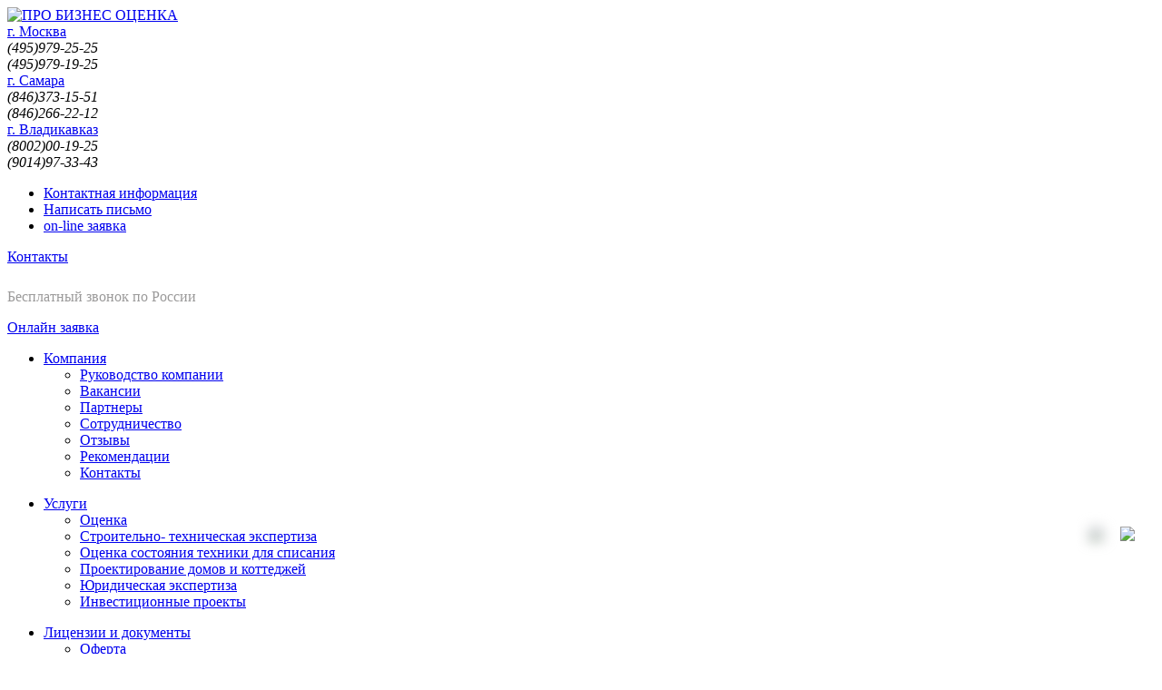

--- FILE ---
content_type: text/html; charset=utf-8
request_url: https://pro-ocenka.ru/services/ocenka/ocenka_nedvizhimosty/jcenka_zdanyi_sooruzhenyi
body_size: 78976
content:
<?xml version="1.0" encoding="utf-8"?>
<!DOCTYPE html PUBLIC "-//W3C//DTD XHTML 1.0 Strict//EN" "http://www.w3.org/TR/xhtml1/DTD/xhtml1-strict.dtd">
<html xmlns="http://www.w3.org/1999/xhtml" xml:lang="ru-ru" lang="ru-ru" dir="ltr" >
  <head>
    <!-- The following JDOC Head tag loads all the header and meta information from your site config and content. -->
      <base href="https://pro-ocenka.ru/services/ocenka/ocenka_nedvizhimosty/jcenka_zdanyi_sooruzhenyi" />
  <meta http-equiv="content-type" content="text/html; charset=utf-8" />
  <meta name="keywords" content="оценка недвижимости, оценка земли, оценка бизнеса, оценка ущерба" />
  <meta name="rights" content="ПроБизнесОценка" />
  <meta name="description" content="Сайт оценочной компании ПроБизнесОценка" />
  <meta name="generator" content="Joomla! - Open Source Content Management" />
  <title>Оценка зданий и сооружений</title>
  <link href="/templates/ocenka/favicon.ico" rel="shortcut icon" type="image/vnd.microsoft.icon" />
  <link rel="stylesheet" href="/plugins/system/jcemediabox/css/jcemediabox.css?v=1017" type="text/css" />
  <link rel="stylesheet" href="/plugins/system/jcemediabox/themes/light/css/style.css?version=1017" type="text/css" />
  <link rel="stylesheet" href="/components/com_rsform/assets/calendar/calendar.css" type="text/css" />
  <link rel="stylesheet" href="/components/com_rsform/assets/css/front.css" type="text/css" />
  <link rel="stylesheet" href="/media/system/css/modal.css" type="text/css" />
  <link rel="stylesheet" href="/modules/mod_contactus/css/contactus_lightbox.css" type="text/css" />
  <link rel="stylesheet" href="https://pro-ocenka.ru/modules/mod_callback/tmpl/style.css" type="text/css" />
  <script src="/plugins/system/jcemediabox/js/jcemediabox.js?v=1017" type="text/javascript"></script>
  <script src="/plugins/system/jcemediabox/js/mediaobject.js?v=1017" type="text/javascript"></script>
  <script src="/plugins/system/jcemediabox/addons/default.js?v=1017" type="text/javascript"></script>
  <script src="/media/system/js/mootools-core.js" type="text/javascript"></script>
  <script src="/media/system/js/core.js" type="text/javascript"></script>
  <script src="/media/system/js/caption.js" type="text/javascript"></script>
  <script src="/components/com_rsform/assets/js/script.js" type="text/javascript"></script>
  <script src="/media/system/js/mootools-more.js" type="text/javascript"></script>
  <script src="/media/system/js/modal.js" type="text/javascript"></script>
  <script src="/modules/mod_contactus/js/contactus_common.js" type="text/javascript"></script>
  <script src="/modules/mod_contactus/js/contactus_lightbox.js" type="text/javascript"></script>
  <script src="/components/com_rsform/assets/js/script.js?v=48" type="text/javascript"></script>
  <script src="https://pro-ocenka.ru/modules/mod_callback/jquery.min.js" type="text/javascript"></script>
  <script type="text/javascript">
	JCEMediaObject.init('/', {flash:"10,0,22,87",windowmedia:"5,1,52,701",quicktime:"6,0,2,0",realmedia:"7,0,0,0",shockwave:"8,5,1,0"});JCEMediaBox.init({popup:{width:"",height:"",legacy:0,lightbox:0,shadowbox:0,resize:1,icons:1,overlay:1,overlayopacity:0.8,overlaycolor:"#000000",fadespeed:500,scalespeed:500,hideobjects:0,scrolling:"scroll",close:2,labels:{'close':'Close','next':'Next','previous':'Previous','cancel':'Cancel','numbers':'{$current} of {$total}'}},tooltip:{className:"tooltip",opacity:0.8,speed:150,position:"br",offsets:{x: 16, y: 16}},base:"/",imgpath:"plugins/system/jcemediabox/img",theme:"light",themecustom:"",themepath:"plugins/system/jcemediabox/themes"});window.addEvent('load', function() {
				new JCaption('img.caption');
			});
		window.addEvent('domready', function() {

			SqueezeBox.initialize({});
			SqueezeBox.assign($$('a.modal'), {
				parse: 'rel'
			});
		});jQuery.noConflict();
  </script>
  <link type="text/css" href="/templates/ocenka/css/formstyler.css" rel="stylesheet" />
  <link type="text/css" href="/templates/ocenka/css/formstyler.css" rel="stylesheet" />

    
    
    <!-- The following line loads the template CSS file located in the template folder. -->
    <link rel="stylesheet" href="/templates/ocenka/css/template.css" type="text/css" />

      <style>





          .logoTG {
               z-index: 9999;
    position: fixed;
    bottom: 120px;
    right: 30px;
          }
          .logoTG img {
              position: relative;
              width: 50px;
              transition: all 300ms ease-in-out;
          }
          .logoTG:hover img {
              width: 70px;
          }

          .logoTG img.tgShadow {
              filter: grayscale(70%) blur(7px);
              position: absolute;
              top: 0;
              right: 0;
          }
          .logoTG:hover img.tgShadow {
              filter: grayscale(30%) blur(7px);
          }
		  
		  .item-page{
			  
			 font-size:14px; 
		  }
		  
		  
		  h2{
			  
			font-size:18px;
font-weight:700;
margin-bottom:10px;	
margin-top:10px;		
		  }
      </style>

    <!-- The following four lines load the Blueprint CSS Framework and the template CSS file for right-to-left languages. If you don't want to use these, delete these lines. -->
    
    <!-- The following line loads the template JavaScript file located in the template folder. It's blank by default. -->
    <script type="text/javascript" src="/templates/ocenka/js/interface.js"></script>
    
<meta name='yandex-verification' content='4e57d54c09c098c6' />
<meta name="google-site-verification" content="Iqb3Q_aZk1AiVLO79B1P8p6IDfNEgYh5xX6CgfsR2U0" />
    <meta name="mailru-verification" content="6e202b77decab0b0" />
<!-- Google start -->
<script type="text/javascript">

  var _gaq = _gaq || [];
  _gaq.push(['_setAccount', 'UA-23018099-1']);
  _gaq.push(['_setDomainName', 'pro-ocenka.ru']);
  _gaq.push(['_trackPageview']);

  (function() {
    var ga = document.createElement('script'); ga.type = 'text/javascript'; ga.async = true;
    ga.src = ('https:' == document.location.protocol ? 'https://ssl' : 'http://www') + '.google-analytics.com/ga.js';
    var s = document.getElementsByTagName('script')[0]; s.parentNode.insertBefore(ga, s);
  })();

</script>  
<!-- Google end -->  
  </head>
<body>


  <div class="main">
    <div class="wrap">
      <div class="header">
        <div class="logo"><div><a href="/"><img src="/images/sampledata/ocenka/logo.png" width="134" height="135" alt="ПРО БИЗНЕС ОЦЕНКА" /></a></div></div>
        <div class="phone"><div>
<div class="phone-city"><a href="/company/contacts#moscow">г. Москва</a></div>
<address><span>(495)</span>979-25-25</address><address><span>(495)</span>979-19-25</address></div></div>
        <div class="phone"><div>
    <div class="phone-city"><a href="/company/contacts#samara">г. Самара</a></div>
    <address><span>(846)</span>373-15-51</address><address><span>(846)</span>266-22-12</address></div></div>
        <div class="phone"><div>
<div class="phone-city"><a href="http://sk.pro-ocenka.ru">г. Владикавказ</a></div>
<address><span>(8002)</span>00-19-25</address><address><span>(9014)</span>97-33-43</address></div></div>
    <div class="obch">
      <div class="contacts">
        <ul>
          <li id="konv"><a href="/company/contacts">Контактная информация</a></li>
          <li id="poch"><a href="mailto:i@pro-ocenka.ru">Написать&nbsp;письмо</a></li>
          <li id="zayv"><a href="https://pro-ocenka.online/">on-line заявка</a></li>
        </ul>
      </div>
      <a class="conts otk" href="#">Контакты</a>
    </div>
    <div class="vosem"><span style="color: #ffffff; font-size: 22px;">8-800-200-19-25</span><br /> <span style="color: #9b9a9a;">Бесплатный звонок по России</span></div>
<p><a class="button soc zalivka_obr" href="https://pro-ocenka.online/">Онлайн заявка</a> <span class="b-pulsar">&nbsp;</span></p>
    
      </div>
      <div class="nav-container">
        <div class="navigation"><!-- The class on the root UL tag was changed to match the Blueprint nav style -->
<ul class="joomla-nav nav">
<li class="parent item481"><a href="/company" >Компания</a><ul><li class="item482"><a href="/company/company_managment" >Руководство компании</a></li><li class="item483"><a href="/company/vacancies" >Вакансии</a></li><li class="item484"><a href="/company/partners" >Партнеры</a></li><li class="item485"><a href="/company/cooperation" >Сотрудничество</a></li><li class="item486"><a href="/company/otzivi" >Отзывы</a></li><li class="item487"><a href="/company/rekomendacii" >Рекомендации</a></li><li class="item488"><a href="/company/contacts" >Контакты</a></li></ul></li></ul>
<!-- The class on the root UL tag was changed to match the Blueprint nav style -->
<ul class="joomla-nav nav">
<li class="selected parent item604"><a href="/services" >Услуги</a><ul><li class="selected item511"><a href="/services/ocenka" >Оценка</a></li><li class="item512"><a href="/services/stroitelnaay_ekspertiza" >Строительно- техническая экспертиза</a></li><li class="item514"><a href="/services/utilization" >Оценка состояния техники для списания</a></li><li class="item515"><a href="/services/proektirovanie_domov" >Проектирование домов и коттеджей</a></li><li class="item517"><a href="/services/yuridicheskaya_ekspertiza" >Юридическая экспертиза</a></li><li class="item519"><a href="/services/investitsionnye_proekty" >Инвестиционные проекты</a></li></ul></li></ul>
<!-- The class on the root UL tag was changed to match the Blueprint nav style -->
<ul class="joomla-nav nav">
<li class="parent item495"><a href="/documents" >Лицензии и документы</a><ul><li class="item674"><a href="/documents/oferta" >Оферта</a></li><li class="item705"><a href="/documents/politika-v-otnoshenii-obrabotki-personalnykh-dannykh" >Политика в отношении обработки персональных данных</a></li></ul></li></ul>
<!-- The class on the root UL tag was changed to match the Blueprint nav style -->
<ul class="joomla-nav nav">
<li class="parent item496"><a href="/info" >Информация</a><ul><li class="item497"><a href="/info/news" >Новости</a></li><li class="item498"><a href="/info/analytics" >Аналитика</a></li><li class="item499"><a href="/info/articles" >Статьи</a></li><li class="item500"><a href="/info/norm" >Нормативное обеспечение</a></li></ul></li></ul>
<!-- The class on the root UL tag was changed to match the Blueprint nav style -->
<ul class="joomla-nav nav">
<li class="parent item501"><a href="/super" >Акции</a><ul><li class="item502"><a href="/super/moscowsuper" >Москва</a></li><li class="item503"><a href="/super/samarasuper" >Самара</a></li></ul></li></ul>
</div>
        <div id="menu_mid">
<div class="change_city">
	<div class="city">Ваш город <a id="acity" href="#">Москва</a></div>
	<div class="dialog-city">
		<a href="#" class="dialog-city-close"></a>

<div class="dialog-city-send">Сменить город </div>

						<div class="city_href"> <a href="http://samara.pro-ocenka.ru">Самара</a></div>
							<div class="city_href"> <a href="http://sk.pro-ocenka.ru/">Владикавказ</a></div>
				</div>
</div></div>
        <div id="menu_right"><div class="free"><a  class="free-link contactus-155" href="javascript:void(0)">Бесплатная консультация</a></div></div>
      </div>
      
            
      
      
                
      
<div id="system-message-container">
</div>
            <div class="content">
        <div class="content-inner">
          <div class="path">
<div class="breadcrumbs">
<a href="/" class="pathway">Главная</a> / <a href="/services" class="pathway">Услуги</a> / <a href="/services/ocenka" class="pathway">Оценка</a> / <a href="/services/ocenka/ocenka_nedvizhimosty" class="pathway">Оценка недвижимости</a> / <span>Оценка зданий и сооружений</span></div>
</div>
          <div class="cont">
	<h1 class="content-title">
			<a href="/services/ocenka/ocenka_nedvizhimosty/jcenka_zdanyi_sooruzhenyi">
		Оценка зданий и сооружений</a>
		</h1>

<div class="item-page">










<div class="text-block">
<p><strong>Оценка и переоценка основных средств<br /><br /></strong>Независимая оценка зданий и сооружений представляет собой обоснованное мнение оценщика о его стоимости, которое отражается и обосновывается в отчете об оценке. Отчет об оценке стоимости недвижимости является юридическим документом, который может представляться в государственные учреждения, судебные органы, в банки для получения кредита и другие организации.<br /><br />Согласно определению, здание&nbsp;— это строение с внутренним пространством (помещениями), созданное и используемое людьми. В зависимости от назначения здания делятся на административные, коммерческие, производственные, жилые и складские.<br /><br /><strong>Сооружение</strong>&nbsp;— обширное и многоплановое понятие, поскольку в качестве объекта оценки могут выступать самые различные объекты, различного назначения, особенностей эксплуатации конструктивных и технических особенностей:</p>
<ul>
<li>Емкости</li>
<li>Резервуары</li>
<li>Автодороги, мосты, тоннели</li>
<li>Проезды, площадки</li>
<li>Железнодорожные пути</li>
<li>Объекты благоустройства</li>
<li>Ограждения</li>
<li>Водопровод</li>
<li>Теплопровод</li>
<li>Линии электропередач</li>
<li>Линии радиосвязи</li>
<li>Линии телефонной связи</li>
<li>Газопроводы, нефтепроводы и т.п.</li>
</ul>
<p><strong>Независимая оценка стоимости здания или сооружения может Вам понадобиться для:</strong></p>
<ul>
<li>купли-продажи или сдаче в аренду;</li>
<li>оценки ущерба и страхового возмещения;</li>
<li>кредитования под залог;</li>
<li>страхования;</li>
<li>внесения в уставный капитал;</li>
<li>целей налогообложения;</li>
<li>для разработки инвестиционных проектов;</li>
<li>изменения целевого назначения;</li>
<li>принятия управленческих решений;</li>
<li>выкупа госсобственности;</li>
<li>переоценки стоимости основных средств и др.</li>
</ul>
<p><strong>Перечень документов, необходимых для оценки зданий и сооружений:</strong></p>
<ul>
<li>Документы, подтверждающие право на объект (собственность, аренда и т.п.);</li>
<li>Документы БТИ на объект;</li>
<li>Сведения о наличие обременений у объекта, включая обременение залогом или долговыми обязательствами,Сведения о наличие обременений у объекта, включая обременение залогом или долговыми обязательствами, наличием арендаторов, юридических оговорок, соглашений, контрактов, договоров, специальных налоговых обложений и иных ограничений по использованию (если есть);</li>
<li>Данные о физических границах объекта (копии геодезического плана или карты с обозначением и описанием местоположения объекта);</li>
<li>Документы, подтверждающие право на земельный участок (собственность, аренда и др.);</li>
<li>Копии инвентарных карточек на сооружения с указанием: инвентарного номера, даты ввода в эксплуатацию, шифра и нормы амортизационных отчислений, первоначальной стоимости (цены на дату ввода сооружения в эксплуатацию) без учета деноминаций;</li>
<li>Бухгалтерскую справку о балансовой стоимости сооружений, на дату оценки (указать восстановительную стоимость, сумму, % износа и остаточную стоимость).</li>
</ul>
</div> 
	
</div>
</div>
        </div>
        <div class="stock">
          <div class="stock-block"><p><a class="bansni bansni2" href="http://pro-ocenka.ru/stroitelnaya_ekspertiza/"> <span><strong>Строительно-техническая экспертиза</strong></span></a></p></div>
          <div class="stock-block"><p><a class="bansni" href="/osparivanie_kadastrovoj_stoimosti"> <span><strong>Снижение</strong><br />кадастровой стоимости</span></a></p></div>
        </div>
      </div>

      <div class="sidebar">		<div class="moduletable">
					<div style="position: absolute; top: -76px;"><a class="snizi" href="/osparivanie_kadastrovoj_stoimosti"> <span><strong>Снижение</strong><br />кадастровой стоимости</span></a></div>		</div>
			<div class="moduletable">
					<!-- The class on the root UL tag was changed to match the Blueprint nav style -->
<ul class="joomla-nav podmenu">
<li class="selected parent item604"><a href="/services" >Услуги</a><ul><li class="selected parent item511"><a href="/services/ocenka" >Оценка</a><ul><li class="selected parent item529"><a href="/services/ocenka/ocenka_nedvizhimosty" >Оценка недвижимости</a><ul><li class="parent item558"><a href="/services/ocenka/ocenka_nedvizhimosty/ocenka_kvartiry" >Оценка квартиры</a><ul><li class="item561"><a href="/services/ocenka/ocenka_nedvizhimosty/ocenka_kvartiry/algoritm" >Рекомендуемый алгоритм работы</a></li><li class="item562"><a href="/services/ocenka/ocenka_nedvizhimosty/ocenka_kvartiry/ocenka_kvartiry_samara" >Оценка квартиры Самара</a></li><li class="item702"><a href="/services/ocenka/ocenka_nedvizhimosty/ocenka_kvartiry/otsenit-kvartiru-dlya-prodazhi-v-moskve" >Оценить квартиру для продажи в Москве</a></li></ul></li><li class="item557"><a href="/services/ocenka/ocenka_nedvizhimosty/ocenka_doma_cottage_dachy" >Оценка дома, коттеджа, дачи</a></li><li class="item563"><a href="/services/ocenka/ocenka_nedvizhimosty/ocenka_garazha" >Оценка гаража</a></li><li class="item567"><a href="/services/ocenka/ocenka_nedvizhimosty/ocenka_kommercheskoi_nedvizhimosty" >Оценка коммерческой недвижимости</a></li><li id="current" class="selected item564"><a href="/services/ocenka/ocenka_nedvizhimosty/jcenka_zdanyi_sooruzhenyi" >Оценка зданий и сооружений</a></li><li class="item565"><a href="/services/ocenka/ocenka_nedvizhimosty/ocenka_dlya_ipotechnogo_kreditovaniya" >Оценка для ипотечного кредитования</a></li><li class="item566"><a href="/services/ocenka/ocenka_nedvizhimosty/nezavershennoe_stroitelstvo" >Оценка незавершенного строительства</a></li></ul></li><li class="item530"><a href="/services/ocenka/ocenka_zemelnih_uchastkov" >Оценка земельных участков (земли)</a></li><li class="parent item531"><a href="/services/ocenka/ocenka_transportnih_sredstv" >Оценка транспортных средств</a><ul><li class="item568"><a href="/services/ocenka/ocenka_transportnih_sredstv/ocenka_avtomobilei" >Оценка автомобилей</a></li><li class="item569"><a href="/services/ocenka/ocenka_transportnih_sredstv/ocenka_zheleznodorozhnogo_transporta" >Железнодорожный транспорт</a></li><li class="item570"><a href="/services/ocenka/ocenka_transportnih_sredstv/ocenka_vozdushnogo_transporta" >Оценка воздушного транспорта</a></li><li class="item571"><a href="/services/ocenka/ocenka_transportnih_sredstv/ocenka_morskogo_rechnogo_transporta" >Оценка морского и речного транспорта</a></li></ul></li><li class="parent item525"><a href="/services/ocenka/ocenka_biznesa" >Оценка бизнеса</a><ul><li class="item540"><a href="/services/ocenka/ocenka_biznesa/ocenka_predpriyatiya" >Оценка предприятия</a></li><li class="parent item541"><a href="/services/ocenka/ocenka_biznesa/ocenka_imushestva_predpriyatiya" >Оценка имущества предприятия</a><ul><li class="item544"><a href="/services/ocenka/ocenka_biznesa/ocenka_imushestva_predpriyatiya/ocenka_mashin_i_oborudovaniya" >Оценка машин и оборудования</a></li><li class="item542"><a href="/services/ocenka/ocenka_biznesa/ocenka_imushestva_predpriyatiya/cennie_bumagi" >Оценка ценных бумаг</a></li><li class="item543"><a href="/services/ocenka/ocenka_biznesa/ocenka_imushestva_predpriyatiya/debitorskaay_zadolzhnost" >Оценка дебиторской задолженности</a></li><li class="item536"><a href="/services/ocenka/ocenka_biznesa/ocenka_imushestva_predpriyatiya/ocenka_ustavnogo_kapitala" >Оценка уставного капитала</a></li></ul></li><li class="item537"><a href="/services/ocenka/ocenka_biznesa/ocenka_investizii" >Оценка инвестиций</a></li><li class="item538"><a href="/services/ocenka/ocenka_biznesa/ocenka_riskov" >Оценка рисков</a></li><li class="item539"><a href="/services/ocenka/ocenka_biznesa/pereocenka_osn_sredstv" >Оценка основных средств и переоценка основных средств</a></li></ul></li><li class="parent item526"><a href="/services/ocenka/ocenka_usherba" >Оценка ущерба</a><ul><li class="parent item545"><a href="/services/ocenka/ocenka_usherba/ocenka_usherba_ot_zaliva" >Оценка ущерба от залива</a><ul><li class="item546"><a href="/services/ocenka/ocenka_usherba/ocenka_usherba_ot_zaliva/deistviya_pri_zalive_kvartiry" >Действия при заливе квартиры</a></li><li class="item547"><a href="/services/ocenka/ocenka_usherba/ocenka_usherba_ot_zaliva/vziskanie_usherva_posle_zatopleniya" >Взыскание ущерба после затопления</a></li></ul></li><li class="item548"><a href="/services/ocenka/ocenka_usherba/ocenka_usherba_ot_pozhara" >Оценка ущерба от пожара</a></li><li class="item549"><a href="/services/ocenka/ocenka_usherba/ocenka_usherba_posle_dtp" >Оценка ущерба после ДТП</a></li><li class="item550"><a href="/services/ocenka/ocenka_usherba/ocenka_usherba_ot_vandalizma" >Оценка ущерба от вандализма</a></li><li class="item551"><a href="/services/ocenka/ocenka_usherba/ocenka_usherba_pri_izyatii_imushestva" >Оценка ущерба при изъятии имущества</a></li><li class="item552"><a href="/services/ocenka/ocenka_usherba/ocenka_upushennoi_vigody" >Оценка упущенной выгоды</a></li></ul></li><li class="parent item700"><a href="/services/ocenka/sostavlenie-ob-ema-rabot-i-opredelenie-rynochnoj-stoimosti" >Составление объема работ и определение рыночной стоимости</a><ul><li class="item704"><a href="/services/ocenka/sostavlenie-ob-ema-rabot-i-opredelenie-rynochnoj-stoimosti/ekspertiza-stoimosti-vypolnennykh-stroitelnykh-rabot" >Экспертиза стоимости выполненных строительных работ</a></li></ul></li><li class="item527"><a href="/services/ocenka/ocenka_prava_arendi" >Оценка прав аренды</a></li><li class="parent item528"><a href="/services/ocenka/ocenka_nematerialnih_aktivov" >Оценка нематериальных активов</a><ul><li class="item553"><a href="/services/ocenka/ocenka_nematerialnih_aktivov/intellektualnaay_sobstvennost" >Оценка интеллектуальной собственности</a></li><li class="item554"><a href="/services/ocenka/ocenka_nematerialnih_aktivov/ocenka_patenta_licenzii" >Оценка патента и оценка лицензии</a></li><li class="item555"><a href="/services/ocenka/ocenka_nematerialnih_aktivov/know_how" >Оценка Ноу-Хау</a></li><li class="item556"><a href="/services/ocenka/ocenka_nematerialnih_aktivov/ocenka_tovarnogo_znaka_ocenka_brenda" >Оценка товарного знака (оценка бренда)</a></li></ul></li><li class="item532"><a href="/services/ocenka/ekspertiza_otchetov" >Экспертиза отчета об оценке</a></li><li class="item535"><a href="/services/ocenka/price_ocenka" >Стоимость проведения некоторых видов оценки</a></li><li class="item534"><a href="/services/ocenka/documents_for_appraisale" >Необходимые документы для проведения оценки</a></li><li class="item579"><a href="/services/ocenka/zachem_nuzhna_ocenka" >Цели и случаи проведения оценки</a></li><li class="item533"><a href="/services/ocenka/appraisal_report" >Результат оценочной деятельности</a></li><li class="item703"><a href="/services/ocenka/opredelit-likvidatsionnuyu-stoimost-v-svyazi-s-perekhodom-na-fsbu-6-2020" >Определить ликвидационную стоимость в связи с переходом на ФСБУ 6 2020</a></li></ul></li><li class="item512"><a href="/services/stroitelnaay_ekspertiza" >Строительно- техническая экспертиза</a></li><li class="parent item514"><a href="/services/utilization" >Оценка состояния техники для списания</a><ul><li class="item520"><a href="/services/utilization/utilization_needs" >Необходимость утилизации</a></li><li class="item521"><a href="/services/utilization/utilization_stages" >Этапы утилизации компьютеров и оргтехники</a></li><li class="item522"><a href="/services/utilization/utilization_price" >Стоимость утилизации некоторых видов техники</a></li><li class="item662"><a href="/services/utilization/spisanie-tekhnicheskikh-sredstv" >Списание технических средств</a></li></ul></li><li class="parent item515"><a href="/services/proektirovanie_domov" >Проектирование домов и коттеджей</a><ul><li class="item572"><a href="/services/proektirovanie_domov/proekt" >Индивидуальный проект</a></li><li class="item573"><a href="/services/proektirovanie_domov/aph_proekt_kotted" >Архитектурное проектирование коттеджей</a></li><li class="item574"><a href="/services/proektirovanie_domov/uslugi_ceni" >Услуги и цены</a></li></ul></li><li class="item517"><a href="/services/yuridicheskaya_ekspertiza" >Юридическая экспертиза</a></li><li class="item519"><a href="/services/investitsionnye_proekty" >Инвестиционные проекты</a></li></ul></li></ul>
		</div>
			<div class="moduletable">
					<div><a class="ztipp butn butn_b" href="#"><strong style="display: inline-block; margin: 10px 0px 0px 69px;">Подбор банка<br />для кредитования</strong></a></div>		</div>
			<div class="moduletable">
					<div><a class="otipp butn butn_o" href="#"><strong style="display: inline-block; margin: 21px 0px 0px 69px;">Оставить отзыв</strong></a></div>		</div>
			<div class="moduletable">
					<div style="float: left; clear: both; padding: 2px 5px 2px 0; margin: 0; margin-bottom: 5px;"><a style="text-decoration: none; height: 58px; width: 238px; display: inline-block; background: #f6f6f6 none; border: solid 1px #bbc7d0; border-radius: 5px; vertical-align: top;" target="_blank" href="http://zakupki.mos.ru/#/"><img class="_clrimg" style="width: 48px; height: 48px; margin: 5px 10px 0 5px; float: left;" src="http://zakupki.mos.ru/Content/design/images/pp_logo.svg" alt="Мои оферты" /><span style="z-index: 1; display: block; color: #008ec0; font: normal 15px/18px Tahoma; text-align: left; vertical-align: top; margin: 10px 0 0 0;">Оферта на Портале Поставщиков</span></a></div> 		</div>
			<div class="moduletable">
					
<h3><a href="/company/partners">Наши партнеры</a></h3>
<div class="bannergroup">

	<div class="banneritem">
																																																															<a
							href="/component/banners/click/16" target="_blank"
							title="ОАО «Плюс Банк»">
							<img
								src="https://pro-ocenka.ru/images/bank_logo/plusbank.png"
								alt="ОАО «Плюс Банк»"
								width ="150"															/>
						</a>
																<div class="clr"></div>
	</div>
	<div class="banneritem">
																																																															<a
							href="/component/banners/click/8" target="_blank"
							title="Сбербанк">
							<img
								src="https://pro-ocenka.ru/images/sampledata/ocenka/sberbank.png"
								alt="Сбербанк"
								width ="150"															/>
						</a>
																<div class="clr"></div>
	</div>
	<div class="banneritem">
																																																															<a
							href="/component/banners/click/15" target="_blank"
							title="КБ «Финансовый стандарт»">
							<img
								src="https://pro-ocenka.ru/images/bank_logo/finstandart.png"
								alt="КБ «Финансовый стандарт»"
								width ="150"															/>
						</a>
																<div class="clr"></div>
	</div>
	<div class="banneritem">
																																																															<a
							href="/component/banners/click/23" target="_blank"
							title="ЗАО &quot;ИШБАНК&quot;">
							<img
								src="https://pro-ocenka.ru/images/sampledata/ocenka/isbank.jpg"
								alt="ЗАО "ИШБАНК""
								width ="150"															/>
						</a>
																<div class="clr"></div>
	</div>
	<div class="banneritem">
																																																															<a
							href="/component/banners/click/13" target="_blank"
							title="ОАО «ОТП Банк»">
							<img
								src="https://pro-ocenka.ru/images/bank_logo/otp.png"
								alt="ОАО «ОТП Банк»"
								width ="150"															/>
						</a>
																<div class="clr"></div>
	</div>

</div>
		</div>
	</div>
            
      
      
      </div>
    </div>

      <div id="user">
        <div id="user1">		<div class="moduletable">
					<h3>Компания</h3>
					<!-- The class on the root UL tag was changed to match the Blueprint nav style -->
<ul class="joomla-nav">
<li class="item622"><a href="/company/otzivi" >Отзывы</a></li><li class="item623"><a href="/company/vacancies" >Вакансии</a></li><li class="item624"><a href="/company/partners" >Партнеры</a></li></ul>
		</div>
	</div>
        <div id="user2">		<div class="moduletable">
					<!-- The class on the root UL tag was changed to match the Blueprint nav style -->
<ul class="joomla-nav">
<li class="parent item496"><a href="/info" >Информация</a><ul><li class="item497"><a href="/info/news" >Новости</a></li><li class="item498"><a href="/info/analytics" >Аналитика</a></li><li class="item499"><a href="/info/articles" >Статьи</a></li><li class="item500"><a href="/info/norm" >Нормативное обеспечение</a></li></ul></li></ul>
		</div>
	</div>
        <div id="user3">		<div class="moduletable">
					<h3>Консультации</h3>
					<p><a class="contactus-155" href="javascript:void(0)">Задать вопрос консультанту</a></p>
<p><a href="/chasto_zadavaemye_voprosy">Часто задаваемые вопросы</a></p>
<p><a href="/vse_konsultatsii">Все консультации</a></p>		</div>
	</div>
        <div id="user4">		<div class="moduletable">
					<p>г. Москва (495) 979-25-25</p>
<p>&nbsp;</p>
<p>г. Самара (846) 266-22-12</p>
<p>&nbsp;</p>
<p>г. Владикавказ (8672) 49-33-43</p>
<p>&nbsp;</p>
<div id="form_vopros1"><a class="contactus-155" href="javascript:void(0)">Заказать звонок</a></div>		</div>
			<div class="moduletable_hide">
					<!-- validate-->
    <script language="javascript" type="text/javascript">
    	function getClientWidth()
		{
			return document.compatMode=='CSS1Compat' && document.documentElement.clientWidth;
		}

		function getClientHeight()
		{
			return document.compatMode=='CSS1Compat' && document.documentElement.clientHeight;
		}

		var top_block = Math.round((getClientHeight() - 330) / 2);
		var left_block = Math.round((getClientWidth() - 288) / 2);
		
    	jQuery(function(){
    		jQuery("#form_vopros").animate({ marginLeft: left_block, marginTop: top_block}, 0 );
    		//jQuery("#form_border").animate({ opacity: 0}, 0 );
    		
    		jQuery("#close_callback").click(function(){
				jQuery("#form_vopros").hide( 0, function(){
						jQuery("#form_border").animate({
						opacity: 1.0
						}, 0, function(){
							jQuery("#form_border").animate({
							opacity: 0.0, marginLeft: 19, marginTop: 19, width: "29px", height: "33px"
							}, 500, function() { jQuery("#layer_form").hide() } );
						} );
					}
				);
			});
			
			jQuery("#show_callback").click(function(){
				jQuery("#layer_form").show();
				jQuery("#form_border").animate({
					opacity: 1.0, marginLeft: left_block+19, marginTop: top_block+19, width: "249px", height: "290px"
					}, 500, function(){
						jQuery("#form_border").animate({
						opacity: 0.0
						}, 0, function(){
							jQuery("#form_vopros").show();
						} );
					}
				);
			});
		});
        function checkForm()
        {
        	var form = document.feedback_form;

           if (form.name.value == "")
           {
                 alert( 'Введите ваше имя!' );
                 form.name.focus();
                 return false;
           }
           if (form.phone.value == "")
           {
                 alert( 'Введите телефон для связи с Вами' );
                 form.phone.focus();
                 return false;
           }
		   if (form.tema.value == "")
           {
                 alert( 'Введите тему!' );
                 form.tema.focus();
                 return false;
           }
           return true;
        }
        </script>
     <!-- end validate-->
<div id="form_vopros1"><a id="show_callback" href="javascript:void(0)" title="Открыть">Обратный звонок</a></div>
<div id="layer_form">
	<div id="form_border"></div>
	<div id="form_vopros">
	    <div id="bg_top"></div>
	    <div id="bg_left"></div>
	    <div id="form_cb">
	    	<div id="form_close"><a id="close_callback" href="javascript:void(0)" title="Закрыть"><img src="https://pro-ocenka.ru/modules/mod_callback/images/close.gif" border="0" width="15" height="15" alt="Закрыть" /></a></div>
	        <form action="" method="post" name="feedback_form" class="form_items">
	    		<input type="hidden" name="form_send" value="1" />
				<div class="field_input">
	            	<span>Тема</span>
	            	<div class="input_fon"><input type="text" name="tema" class="input_cb" /></div>
	            </div>
	            <div class="field_input">
	            	<span>Ваше имя</span>
	            	<div class="input_fon"><input type="text" name="name" class="input_cb" /></div>
	            </div>
	            <div class="field_input">
	            	<span>Контактный телефон</span>
	            	<div class="input_fon"><input type="text" name="phone" class="input_cb" /></div>
	            </div>
	            	            	<input type="hidden" name="time" value="" />
	            	            	            	<input type="hidden" name="kcaptcha_code" value="" />
	            	            <input type="hidden" name="title_cb" value="Оценка зданий и сооружений" />
	            <div id="field_submit">
	            	<input type="image" src="https://pro-ocenka.ru/modules/mod_callback/images/send.gif" alt="Отправить" height="31" width="123" onclick="return checkForm()" />
	            </div>
	    	</form>

	    	<div class="powered"><a href="http://www.akernel.ru/" target="_blank">callback by akernel.ru</a></div>
		</div>
	    <div id="bg_right"></div>
	    <div class="clr"></div>
	    <div id="bg_bottom"></div>
	</div>
</div>		</div>
	</div>
      </div>
      
<div class="footer"><div class="footer-inner">«ПроБизнесОценка»
<div style="float: right;"><a style="float: left; line-height: 33px; width: 110px;" href="/sitemap"><img style="float: left; padding: 10px;" src="/images/sampledata/ocenka/sitemap.gif" alt="sitemap" width="16" height="16" align="bottom" />Карта сайта</a>
<div style="float: left; padding: 10px;"><!--LiveInternet counter-->
<script type="text/javascript">// <![CDATA[
document.write("<a href='http://www.liveinternet.ru/click' "+
                               "target=_blank><img src='//counter.yadro.ru/hit?t44.6;r"+
                               escape(document.referrer)+((typeof(screen)=="undefined")?"":
                                                          ";s"+screen.width+"*"+screen.height+"*"+(screen.colorDepth?
                                                          screen.colorDepth:screen.pixelDepth))+";u"+escape(document.URL)+
                    ";h"+escape(document.title.substring(0,80))+";"+Math.random()+
                    "' alt='' title='LiveInternet' "+
                    "border='0' width='31' height='31'><\/a>")
// ]]></script>
<!--/LiveInternet--></div>
<div style="float: left; padding: 10px;"><!-- Rating@Mail.ru counter -->
<script type="text/javascript">// <![CDATA[
var a='',js=10;try{a+=';r='+escape(document.referrer);}catch(e){}try{a+=';j='+navigator.javaEnabled();js=11;}catch(e){}
                try{s=screen;a+=';s='+s.width+'*'+s.height;a+=';d='+(s.colorDepth?s.colorDepth:s.pixelDepth);js=12;}catch(e){}
                try{if(typeof((new Array).push('t'))==="number")js=13;}catch(e){}
                try{document.write('<a href="http://top.mail.ru/jump?from=1657907">'+
                                   '<img src="http://dc.c4.b9.a1.top.mail.ru/counter?id=1657907;t=223;js='+js+a+';rand='+Math.random()+
                                   '" alt="Рейтинг@Mail.ru" style="border:0;" height="31" width="88" \/><\/a>');}catch(e){}
// ]]></script>
<noscript>
<p><a href="http://top.mail.ru/jump?from=1657907"> <img style="border: 0;" src="http://dc.c4.b9.a1.top.mail.ru/counter?js=na;id=1657907;t=223" alt="Рейтинг@Mail.ru" width="88" height="31" /></a></p>
</noscript><!-- //Rating@Mail.ru counter --></div>
</div>
</div></div>
<div class="ost_otziv newsf popup">
	<span class="clos"></span>
	<h3 class="zalivka">Оставить отзыв</h3>
	<div id="wert">		<div class="moduletable">
					
<div class="rsform">
	<form method="post"  id="userForm3" enctype="multipart/form-data" action="https://pro-ocenka.ru/services/ocenka/ocenka_nedvizhimosty/jcenka_zdanyi_sooruzhenyi"><fieldset class="formFieldset">
<div style="font-size: 14px;margin-bottom: 10px;">Мы будем Вам признательны за отзыв о нашей компании.</div>

<div class="place"><select  name="form[usluga][]"  id="usluga"  class="rsform-select-box" ><option  value="no">Выберите услугу, которой Вы воспользовались</option><option  value="Оценка">Оценка</option><option  value="Строительно-техническая экспертиза ">Строительно-техническая экспертиза </option><option  value="Другое">Другое</option></select></div>
	<div class="inplace"><input type="text" value="" size="20"  name="form[zagolovok]" id="zagolovok" placeholder="Заголовок" class="rsform-input-box"/></div>

<div class="zayav_bl" style="width: 100%; padding: 10px; margin: 20px 0px;">
	<div class="inplace">
		<div>Оценка</div>
		<div class="zvezd"><input checked="checked" name="form[rate1]" type="radio" value="Без оценки" id="rate10"  /><label for="rate10">Без оценки</label><input  name="form[rate1]" type="radio" value="1" id="rate11"  /><label for="rate11"></label><input  name="form[rate1]" type="radio" value="2" id="rate12"  /><label for="rate12"></label><input  name="form[rate1]" type="radio" value="3" id="rate13"  /><label for="rate13"></label><input  name="form[rate1]" type="radio" value="4" id="rate14"  /><label for="rate14"></label><input  name="form[rate1]" type="radio" value="5" id="rate15"  /><label for="rate15"></label></div>
		<div style="width: 350px;"></div>
	</div>
	<textarea cols="30" rows="4" name="form[otziv1]" id="otziv1" placeholder="Пожалуйста, оставьте свой комментарий о компании. Это поможет нам стать лучше!" class="reqis rsform-text-box"></textarea>
</div>

<div class="zayav_bl" style="width: 100%; padding: 10px; margin: 20px 0px;">
	<div class="inplace" style="margin-top: 0;"><div style="width: 47%;padding-right: 2%;"><div style="display: block;margin-bottom: 3px;">Ваше мнение о работе сотрудника</div><input type="text" value="" size="20"  name="form[imfam]" id="imfam" placeholder="Имя и фамилия сотрудника" class="rsform-input-box"/></div>
	<div style="width: 51%; padding-top: 15px;">
<div style="padding-right: 3px;">Оценка</div><div class="zvezd"><input checked="checked" name="form[rate2]" type="radio" value="Без оценки" id="rate20"  /><label for="rate20">Без оценки</label><input  name="form[rate2]" type="radio" value="1" id="rate21"  /><label for="rate21"></label><input  name="form[rate2]" type="radio" value="2" id="rate22"  /><label for="rate22"></label><input  name="form[rate2]" type="radio" value="3" id="rate23"  /><label for="rate23"></label><input  name="form[rate2]" type="radio" value="4" id="rate24"  /><label for="rate24"></label><input  name="form[rate2]" type="radio" value="5" id="rate25"  /><label for="rate25"></label></div>
	</div>
</div>
	<textarea cols="30" rows="4" name="form[otziv2]" id="otziv2" placeholder="Пожалуйста, оставьте свой комментарий о работе с конкретным специалистом" class="reqis rsform-text-box"></textarea>
</div>

<div class="zayav_bl" style="width: 100%; padding: 10px; margin: 20px 0px;">
	<div class="inplace" style="margin-top: 0px;"><input type="text" value="" size="20"  name="form[vname]" id="vname" class="reqis rsform-input-box" placeholder="Ваше имя"/></div>
</div>
	<div class="inplace" style="margin-bottom: 10px;margin-top: 25px;"><div style="font-weight: normal; font-size: 14px;">Информация, необходимая для проверки отзыва</div></div>
<div class="place">
	<div class="place trio"><span class="prim">Не публикуется на сайте</span></div>
	<div class="place trio"><div class="rsform-block rsform-block-telezav"><div class="formBody"><input type="text" value="" size="20"  name="form[telezav]" id="telezav" placeholder="+7 (___) ___ __ __" class="rsform-input-box"/></div></div></div>
	<div class="place trio last"><div class="rsform-block rsform-block-Email3"><div class="formBody"><input type="text" value="" size="20"  name="form[Email3]" id="Email3" class="reqis rsform-input-box" placeholder="E-mail"/></div></div></div>
</div>
	<div class="clear"></div>
	<div class="rsform-block rsform-block-capch" style="float: left;width: 68.8%;">
		<div class="formBody" style="width: 100%; position: relative;"><img src="/component/rsform/?task=captcha&amp;componentId=116&amp;tmpl=component&amp;sid=1178542422" id="captcha116" alt="Капча "/><input type="text" name="form[capch]" value="" id="captchaTxt116" style="text-align: center; margin-left: 0;margin-right: 3.2%;float: left;width: 45.2%;" placeholder="Введите символы с изображения" class="rsform-captcha-box" />&nbsp;&nbsp;<a href="javascript:void(0)" onclick="refreshCaptcha(116,'/component/rsform/?task=captcha&amp;componentId=116&amp;tmpl=component'); return false;">Обновить</a></div>
	</div>

	<div style="line-height: 28px;">
		<input type="submit" value="Отправить" name="form[Submit3]" id="Submit3" class="button zalivka_obr bron rsform-submit-button" />
	</div>
</fieldset>
<div class="otprav3"><div id="rsform_error_4" style="display: none;"></div></div><input type="hidden" name="form[formId]" value="4"/></form><script type="text/javascript">var rsfp_ajax_root = '';</script><script type="text/javascript">rsfp_addEvent(window, 'load', function(){var form = rsfp_getForm(4); form.onsubmit = ajaxValidation;});</script><script type="text/javascript">ajaxExtraValidationScript[4] = function(task, formId, data) {var formComponents = {};formComponents[91]='usluga';formComponents[92]='zagolovok';formComponents[111]='rate1';formComponents[112]='otziv1';formComponents[99]='imfam';formComponents[113]='rate2';formComponents[114]='otziv2';formComponents[117]='vname';formComponents[106]='telezav';formComponents[108]='Email3';formComponents[116]='capch';if (task == 'afterSend') {
		var ids = data.response[0].split(',');
		for (var i=0; i<ids.length; i++) {
			var id = parseInt(ids[i]);
			if (!isNaN(id) && typeof formComponents[id] != 'undefined') {
				var formComponent = rsfp_getFieldsByName(formId, formComponents[id]);
				if (formComponent && formComponent.length > 0) {
					for (var j=0; j<formComponent.length; j++) {
						if (formComponent[j]) {
							formComponent[j].className = formComponent[j].className.replace(' rsform-error', '');
						}
					}
				}
			}
		}
		var ids = data.response[1].split(',');
		for (var i=0; i<ids.length; i++) {
			var id = parseInt(ids[i]);
			if (!isNaN(id) && typeof formComponents[id] != 'undefined') {
				var formComponent = rsfp_getFieldsByName(formId, formComponents[id]);
				if (formComponent && formComponent.length > 0) {
					for (var j=0; j<formComponent.length; j++) {
						if (formComponent[j]) {
							formComponent[j].className = formComponent[j].className.replace(' rsform-error', '') + ' rsform-error';
						}
					}
				}
			}
		}
		}
}</script></div>		</div>
			<div class="moduletablerelat2">
					<div class="relat2">
	<div class="koment"><a>57 Комментариев</a> <a class="edt" href="/otzivi">Показать</a></div><div></div><div class="pagination"></div></div>
		</div>
	</div>
</div>
<div class="vibor_tipz popup tpz">
	<span class="clos"></span>
			<div class="moduletable mcb">
					<h3>Онлайн-заявка (Малый и средний бизнес)</h3>
					
<div class="rsform mcb">
	<form method="post"  id="userForm" enctype="multipart/form-data" action="https://pro-ocenka.ru/services/ocenka/ocenka_nedvizhimosty/jcenka_zdanyi_sooruzhenyi"><div style="font-family: ProximaNova-Light; font-size: 14px; margin-bottom: 20px;">Сэкономьте время, заполните онлайн-заявку и мы бесплатно подберем Вам варианты банков.</div>
<table class="formTableLayout" border="0" id="rsform_1_page_0" cellpadding="5">
				<tr>
					<th colspan="2" align="left">Информация по кредиту</th>
					<th></th>
					<th colspan="2" align="left">Общие сведения</th>
				</tr>
				<tr>
					<td width="320">Валюта кредита</td>
					<td width="265"><div class="radioz"><input checked="checked" name="form[valute]" type="radio" value="Рубли" id="valute0"  /><label for="valute0">Рубли</label><input  name="form[valute]" type="radio" value="Доллары" id="valute1"  /><label for="valute1">Доллары</label><input  name="form[valute]" type="radio" value="Евро" id="valute2"  /><label for="valute2">Евро</label></div></td>
					<td width="60"></td>
					<td width="320"></td>
					<td width="265"></td>
				</tr>
				<tr>
					<td>Сумма кредита</td>
					<td><input type="text" value="" size="20"  name="form[kredisum]" id="kredisum"  class="rsform-input-box"/> руб</td>
					<td></td>
					<td>Фамилия</td>
					<td><input type="text" value="" size="20"  name="form[familiya]" id="familiya"  class="rsform-input-box"/></td>
				</tr>
				<tr>
					<td>Вид деятельности</td>
					<td><input type="text" value="" size="20"  name="form[viddeyatel]" id="viddeyatel"  class="rsform-input-box"/></td>
					<td></td>
					<td>Имя</td>
					<td><input type="text" value="" size="20"  name="form[imya]" id="imya" class="nams reqis rsform-input-box"/></td>
				</tr>
				<tr>
					<td>Краткое описание деятельности</td>
					<td><input type="text" value="" size="20"  name="form[opisdeyatel]" id="opisdeyatel"  class="rsform-input-box"/></td>
					<td></td>
					<td>Отчество</td>
					<td><input type="text" value="" size="20"  name="form[otchestvo]" id="otchestvo"  class="rsform-input-box"/></td>
				</tr>
				<tr>
					<td>Срок существования бизнеса, лет</td>
					<td><input type="text" value="" size="20"  name="form[sroksushest]" id="sroksushest"  class="rsform-input-box"/></td>
					<td></td>
					<td>Дата рождения</td>
					<td><input type="text" value="" size="20"  name="form[dd2]" id="dd2"  class="rsform-input-box"/> ДД/ <input type="text" value="" size="20"  name="form[mm2]" id="mm2"  class="rsform-input-box"/> ММ/ <input type="text" value="" size="20"  name="form[gg2]" id="gg2"  class="rsform-input-box"/> ГГГГ</td>
				</tr>
				<tr>
					<td>Фактическое местонахождение бизнеса</td>
					<td><input type="text" value="" size="20"  name="form[bisnespolozen]" id="bisnespolozen"  class="rsform-input-box"/></td>
					<td></td>
					<td>Адрес фактического проживания</td>
					<td><input type="text" value="" size="20"  name="form[adresproz]" id="adresproz"  class="rsform-input-box"/></td>
				</tr>
				<tr>
					<td>Дата гос. регистрации компании / ИП</td>
					<td><input type="text" value="" size="20"  name="form[dd1]" id="dd1"  class="rsform-input-box"/> ДД/ <input type="text" value="" size="20"  name="form[mm1]" id="mm1"  class="rsform-input-box"/> ММ/ <input type="text" value="" size="20"  name="form[gg1]" id="gg1"  class="rsform-input-box"/> ГГГГ</td>
					<td></td>
					<td>Нахождение организации работодателя</td>
					<td><input type="text" value="" size="20"  name="form[orgrabota]" id="orgrabota"  class="rsform-input-box"/></td>
				</tr>
				<tr>
					<td>Материальное обеспечение</td>
					<td><select  name="form[matobesp][]"  id="matobesp"  class="rsform-select-box" ><option  value="валютные ценности">валютные ценности</option><option  value="гарантии">гарантии</option><option  value="гарантии АКГ">гарантии АКГ</option><option  value="гарантийный депозит">гарантийный депозит</option><option  value="движимое имущество">движимое имущество</option><option  value="дебиторская задолженность">дебиторская задолженность</option><option  value="залог 3-их лиц">залог 3-их лиц</option><option  value="земельные участки">земельные участки</option><option  value="имущественные/денежные права (требования) инкассируемая выручка">имущественные/денежные права (требования) инкассируемая выручка</option><option  value="корпоративное имущество">корпоративное имущество</option><option  value="личное имущество">личное имущество</option><option  value="недвижимое имущество">недвижимое имущество</option><option  value="оборудование">оборудование</option><option  value="основные средства">основные средства</option><option  value="поручительство фондов содействия кредитованию">поручительство фондов содействия кредитованию</option><option  value="приобретаемое имущество">приобретаемое имущество</option><option  value="продукты питания">продукты питания</option><option  value="смешанное обеспечение">смешанное обеспечение</option><option  value="собственные векселя банка">собственные векселя банка</option><option  value="спецтехника">спецтехника</option><option  value="сырье/материалы">сырье/материалы</option><option  value="товарно-материальные ценности">товарно-материальные ценности</option><option  value="товары в обороте">товары в обороте</option><option  value="транспортные средства">транспортные средства</option><option  value="ценные бумаги">ценные бумаги</option><option  value="ценные бумаги, в т.ч. векселя и паи ПИФов">ценные бумаги, в т.ч. векселя и паи ПИФов</option><option selected="selected" value="не требуется">не требуется</option></select></td>
					<td></td>
					<td>Мобильный телефон</td>
					<td><input type="text" value="" size="20"  name="form[mobiltel]" id="mobiltel" class="reqis rsform-input-box"/></td>
				</tr>
				<tr>
					<td>Размер выручки за прошлый год - руб.</td>
					<td><input type="text" value="" size="20"  name="form[razmerviruch]" id="razmerviruch"  class="rsform-input-box"/></td>
					<td></td>
					<td>Дополнительный телефон</td>
					<td><input type="text" value="" size="20"  name="form[doptel]" id="doptel"  class="rsform-input-box"/></td>
				</tr>
				<tr>
					<td>Цель кредита</td>
					<td><select  name="form[celkredit][]"  id="celkredit"  class="rsform-select-box" ><option selected="selected" value="Выберите">Выберите</option><option  value="на открытие и развитие бизнеса">на открытие и развитие бизнеса</option><option  value="для пополнения оборотных средств на предприятия">для пополнения оборотных средств на предприятия</option><option  value="усовершенствование производства">усовершенствование производства</option><option  value="для покупки оборудования">для покупки оборудования</option><option  value="на приобретение различного транспорта">на приобретение различного транспорта</option><option  value="на покупку движимого, либо недвижимого имущества и прочее">на покупку движимого, либо недвижимого имущества и прочее</option><option  value="другое">другое</option></select></td>
					<td></td>
					<td>E-mail</td>
					<td><input type="text" value="" size="20"  name="form[Email]" id="Email" class="reqis rsform-input-box"/></td>
				</tr>
				<tr>
					<td>Вид кредита</td>
					<td><select  name="form[vidkredit][]"  id="vidkredit"  class="rsform-select-box" ><option  value="кредит в форме овердрафта">кредит в форме овердрафта</option><option  value="кредит под инкассируемую выручку">кредит под инкассируемую выручку</option><option  value="кредит с залогом">кредит с залогом</option><option  value="факторинг">факторинг</option><option  value="лизинг">лизинг</option><option selected="selected" value="другое">другое</option></select></td>
					<td></td>
					<td>Дополнительная информация</td>
					<td><input type="text" value="" size="20"  name="form[dopinfo]" id="dopinfo"  class="rsform-input-box"/></td>
				</tr>
				<tr>
					<td>Срок кредита, мес.</td>
					<td><input type="text" value="" size="20"  name="form[srokkredit]" id="srokkredit"  class="rsform-input-box"/></td>
					<td></td>
					<td></td>
					<td></td>
				</tr>
				<tr>
					<td>Прибыльность официального баланса</td>
					<td><select  name="form[pribilnost][]"  id="pribilnost"  class="rsform-select-box" ><option selected="selected" value="Выберите">Выберите</option><option  value="да">да</option><option  value="нет">нет</option></select></td>
					<td></td>
					<td></td>
					<td></td>
				</tr>
				<tr>
					<td>Информация о действующих кредитах</td>
					<td><input type="text" value="" size="20"  name="form[ifokredit]" id="ifokredit"  class="rsform-input-box"/></td>
					<td></td>
					<td></td>
					<td><input type="submit" value="Отправить" name="form[Submit]" id="Submit" class="button zalivka_obr bron rsform-submit-button" /></td>
				</tr>
			</table>
<div class="message-load"></div>
<div class="otprav"></div><input type="hidden" name="form[formId]" value="1"/></form><script type="text/javascript">ajaxExtraValidationScript[1] = function(task, formId, data) {var formComponents = {};formComponents[5]='valute';formComponents[1]='kredisum';formComponents[23]='viddeyatel';formComponents[24]='opisdeyatel';formComponents[25]='sroksushest';formComponents[26]='bisnespolozen';formComponents[27]='dd1';formComponents[28]='mm1';formComponents[29]='gg1';formComponents[4]='matobesp';formComponents[30]='razmerviruch';formComponents[31]='celkredit';formComponents[32]='vidkredit';formComponents[33]='srokkredit';formComponents[34]='pribilnost';formComponents[35]='ifokredit';formComponents[36]='familiya';formComponents[37]='imya';formComponents[38]='otchestvo';formComponents[39]='dd2';formComponents[40]='mm2';formComponents[41]='gg2';formComponents[42]='adresproz';formComponents[43]='orgrabota';formComponents[44]='mobiltel';formComponents[45]='doptel';formComponents[3]='Email';formComponents[46]='dopinfo';if (task == 'afterSend') {
		var ids = data.response[0].split(',');
		for (var i=0; i<ids.length; i++) {
			var id = parseInt(ids[i]);
			if (!isNaN(id) && typeof formComponents[id] != 'undefined') {
				var formComponent = rsfp_getFieldsByName(formId, formComponents[id]);
				if (formComponent && formComponent.length > 0) {
					for (var j=0; j<formComponent.length; j++) {
						if (formComponent[j]) {
							formComponent[j].className = formComponent[j].className.replace(' rsform-error', '');
						}
					}
				}
			}
		}
		var ids = data.response[1].split(',');
		for (var i=0; i<ids.length; i++) {
			var id = parseInt(ids[i]);
			if (!isNaN(id) && typeof formComponents[id] != 'undefined') {
				var formComponent = rsfp_getFieldsByName(formId, formComponents[id]);
				if (formComponent && formComponent.length > 0) {
					for (var j=0; j<formComponent.length; j++) {
						if (formComponent[j]) {
							formComponent[j].className = formComponent[j].className.replace(' rsform-error', '') + ' rsform-error';
						}
					}
				}
			}
		}
		}
}</script></div>		</div>
			<div class="moduletable viber">
					<h3>Выберите тип онлайн заявки</h3>
					<div class="vibor_tip clearfix">
<div id="dom"><img src="/images/dom.png" alt="" />Ипотека</div>
<div id="portfel"><img src="/images/portfel.png" alt="" />Малый и средний бизнес</div>
</div>		</div>
			<div class="moduletable ipotec">
					<h3>Онлайн-заявка (Ипотека)</h3>
					
<div class="rsform ipotec">
	<form method="post"  id="userForm2" enctype="multipart/form-data" action="https://pro-ocenka.ru/services/ocenka/ocenka_nedvizhimosty/jcenka_zdanyi_sooruzhenyi"><div style="font-family: ProximaNova-Light; font-size: 14px; margin-bottom: 20px;">Сэкономьте время, заполните онлайн-заявку и мы бесплатно подберем Вам варианты банков.</div>
<table class="formTableLayout" border="0" id="rsform_3_page_0" cellpadding="5">
	<tr>
		<th colspan="2" align="left">Информация по кредиту</th>
		<th></th>
		<th colspan="2" align="left">Общие сведения</th>
	</tr>
	<tr>
		<td width="320">Ипотечный кредит на приобретение</td>
		<td width="265"><select  name="form[kreditbuy][]"  id="kreditbuy"  class="rsform-select-box" ><option selected="selected" value="Выберите">Выберите</option><option  value="Квартира (вторичный рынок)">Квартира (вторичный рынок)</option><option  value="Доля в квартире">Доля в квартире</option><option  value="Комната">Комната</option><option  value="Апартаменты">Апартаменты</option><option  value="Квартира в новостройке">Квартира в новостройке</option><option  value="Готовый дом">Готовый дом</option><option  value="Строящийся дом">Строящийся дом</option><option  value="Гараж">Гараж</option><option  value="Улучшение жилищных условий">Улучшение жилищных условий</option></select></td>
		<td width="60"></td>
		<td width="320">Фамилия</td>
		<td width="265"><input type="text" value="" size="20"  name="form[familiya]" id="familiya"  class="rsform-input-box"/></td>
	</tr>
	<tr>
		<td>Местоположение приобретаемой недвижимости</td>
		<td><select  name="form[mestonedviz][]"  id="mestonedviz"  class="rsform-select-box" ><option selected="selected" value="Выберите">Выберите</option><option  value="Москва">Москва</option><option  value="Московская область">Московская область</option><option  value="Санкт-Петербург">Санкт-Петербург</option><option  value="Ленинградская область">Ленинградская область</option><option  value="Другой регион России">Другой регион России</option></select></td>
		<td></td>
		<td>Имя</td>
		<td><input type="text" value="" size="20"  name="form[imya2]" id="imya2" class="nams reqis rsform-input-box"/></td>
	</tr>
	<tr>
		<td>Под залог</td>
		<td><select  name="form[podzalog][]"  id="podzalog"  class="rsform-select-box" ><option selected="selected" value="Выберите">Выберите</option><option  value="Под залог приобретаемой недвижимости">Под залог приобретаемой недвижимости</option><option  value="Под залог имеющейся недвижимости">Под залог имеющейся недвижимости</option></select></td>
		<td></td>
		<td>Отчество</td>
		<td><input type="text" value="" size="20"  name="form[otchestvo]" id="otchestvo"  class="rsform-input-box"/></td>
	</tr>
	<tr>
		<td>Валюта кредита</td>
		<td><div class="radioz"><input checked="checked" name="form[valute2]" type="radio" value="Рубли" id="valute20"  /><label for="valute20">Рубли</label><input  name="form[valute2]" type="radio" value="Доллары" id="valute21"  /><label for="valute21">Доллары</label><input  name="form[valute2]" type="radio" value="Евро" id="valute22"  /><label for="valute22">Евро</label></div></td>
		<td></td>
		<td>Дата рождения</td>
		<td><input type="text" value="" size="20"  name="form[dd2]" id="dd2"  class="rsform-input-box"/> ДД/ <input type="text" value="" size="20"  name="form[mm2]" id="mm2"  class="rsform-input-box"/> ММ/ <input type="text" value="" size="20"  name="form[gg2]" id="gg2"  class="rsform-input-box"/> ГГГГ</td>
	</tr>
	<tr>
		<td>Стоимость объекта недвижимости</td>
		<td><input type="text" value="" size="20"  name="form[pricenedv]" id="pricenedv"  class="rsform-input-box"/> руб.</td>
		<td></td>
		<td>Адрес фактического проживания</td>
		<td><input type="text" value="" size="20"  name="form[adresproz]" id="adresproz"  class="rsform-input-box"/></td>
	</tr>
	<tr>
		<td>Первоначальный взнос</td>
		<td><input type="text" value="" size="20"  name="form[rub]" id="rub"  class="rsform-input-box"/> руб. <input type="text" value="" size="20"  name="form[proc]" id="proc"  class="rsform-input-box"/> %</td>
		<td></td>
		<td>Нахождение организации работодателя</td>
		<td><input type="text" value="" size="20"  name="form[orgrabota]" id="orgrabota"  class="rsform-input-box"/></td>
	</tr>
	<tr>
		<td>Срок кредитования</td>
		<td><input type="text" value="" size="20"  name="form[srokkredit]" id="srokkredit"  class="rsform-input-box"/> лет</td>
		<td></td>
		<td>Мобильный телефон</td>
		<td><input type="text" value="" size="20"  name="form[mobiltel2]" id="mobiltel2" class="reqis rsform-input-box"/></td>
	</tr>
	<tr>
		<td>Сумма ипотечного кредита</td>
		<td><input type="text" value="" size="20"  name="form[ipoteckredit]" id="ipoteckredit"  class="rsform-input-box"/> руб.</td>
		<td></td>
		<td>Дополнительный телефон</td>
		<td><input type="text" value="" size="20"  name="form[doptel2]" id="doptel2"  class="rsform-input-box"/></td>
	</tr>
	<tr>
		<td></td>
		<td></td>
		<td></td>
		<td>E-mail</td>
		<td><input type="text" value="" size="20"  name="form[Email2]" id="Email2" class="reqis rsform-input-box"/></td>
	</tr>
	<tr>
		<td></td>
		<td></td>
		<td></td>
		<td>Ежемесячный доход, руб.</td>
		<td><input type="text" value="" size="20"  name="form[ezemesdohod]" id="ezemesdohod"  class="rsform-input-box"/> руб.</td>
	</tr>
	<tr>
		<td></td>
		<td></td>
		<td></td>
		<td>Форма подтверждения дохода</td>
		<td><select  name="form[formdohod][]"  id="formdohod"  class="rsform-select-box" ><option selected="selected" value="Выберите">Выберите</option><option  value="2-НДФЛ">2-НДФЛ</option><option  value="форма Банка">форма Банка</option></select></td>
	</tr>
	<tr>
		<td></td>
		<td></td>
		<td></td>
		<td>Стаж на последнем месте работы</td>
		<td><select  name="form[stagrab1][]"  id="stagrab1"  class="rsform-select-box" ><option selected="selected" value="Выберите">Выберите</option><option  value="более 3 месяцев">более 3 месяцев</option><option  value="нет">нет</option></select></td>
	</tr>
	<tr>
		<td></td>
		<td></td>
		<td></td>
		<td>Общий стаж трудовой деятельности</td>
		<td><select  name="form[stagrab2][]"  id="stagrab2"  class="rsform-select-box" ><option selected="selected" value="Выберите">Выберите</option><option  value="более 1 года">более 1 года</option><option  value="нет">нет</option></select></td>
	</tr>
	<tr>
		<td></td>
		<td></td>
		<td></td>
		<td>Дополнительная информация</td>
		<td><input type="text" value="" size="20"  name="form[dopinfo2]" id="dopinfo2"  class="rsform-input-box"/></td>
	</tr>
	<tr>
		<td align="center" colspan="5"><br><input type="submit" value="Отправить" name="form[Submit2]" id="Submit2" class="button zalivka_obr bron rsform-submit-button" /></td>
	</tr>
</table>
<div class="message-load2"></div>
<div class="otprav"></div><input type="hidden" name="form[formId]" value="3"/></form><script type="text/javascript">ajaxExtraValidationScript[3] = function(task, formId, data) {var formComponents = {};formComponents[76]='kreditbuy';formComponents[77]='mestonedviz';formComponents[56]='podzalog';formComponents[47]='valute2';formComponents[48]='pricenedv';formComponents[53]='rub';formComponents[54]='proc';formComponents[60]='srokkredit';formComponents[52]='ipoteckredit';formComponents[63]='familiya';formComponents[64]='imya2';formComponents[65]='otchestvo';formComponents[66]='dd2';formComponents[67]='mm2';formComponents[68]='gg2';formComponents[69]='adresproz';formComponents[70]='orgrabota';formComponents[71]='mobiltel2';formComponents[72]='doptel2';formComponents[73]='Email2';formComponents[78]='ezemesdohod';formComponents[79]='formdohod';formComponents[80]='stagrab1';formComponents[81]='stagrab2';formComponents[74]='dopinfo2';if (task == 'afterSend') {
		var ids = data.response[0].split(',');
		for (var i=0; i<ids.length; i++) {
			var id = parseInt(ids[i]);
			if (!isNaN(id) && typeof formComponents[id] != 'undefined') {
				var formComponent = rsfp_getFieldsByName(formId, formComponents[id]);
				if (formComponent && formComponent.length > 0) {
					for (var j=0; j<formComponent.length; j++) {
						if (formComponent[j]) {
							formComponent[j].className = formComponent[j].className.replace(' rsform-error', '');
						}
					}
				}
			}
		}
		var ids = data.response[1].split(',');
		for (var i=0; i<ids.length; i++) {
			var id = parseInt(ids[i]);
			if (!isNaN(id) && typeof formComponents[id] != 'undefined') {
				var formComponent = rsfp_getFieldsByName(formId, formComponents[id]);
				if (formComponent && formComponent.length > 0) {
					for (var j=0; j<formComponent.length; j++) {
						if (formComponent[j]) {
							formComponent[j].className = formComponent[j].className.replace(' rsform-error', '') + ' rsform-error';
						}
					}
				}
			}
		}
		}
}</script></div>		</div>
	
</div>
<div class="rukovod popup"> 
	<span class="clos"></span>
	<h3 class="">Написать руководителю</h3>
	<div id="wert2"></div>
</div>
<div class="layer"></div>
<script type="text/javascript" src="/templates/ocenka/js/jquery.formstyler.min.js"></script>
<script type="text/javascript" src="/templates/ocenka/js/mask.js"></script>
<script type="text/javascript" src="/templates/ocenka/js/formplugin.js"></script>
<script type="text/javascript" src="/templates/ocenka/js/template.js"></script>
    <div id="contactus-lightbox155" class="contactus-lightbox contactus-lightbox155">
	<div class="contactus-lightbox-caption">
		<div class="contactus-lightbox-cap"><h4 class="text-center">Обратная связь</h4></div><div class="contactus-lightbox-closer"><img id="contactus-lightbox-close155" src="/images/icons/close.svg"></div>		
	</div>
	<div class="contactus-lightbox-body">
	<p style="font-size: 16px;margin: 0 auto;text-align: center;margin-bottom: 10px;"></p>
		<form  action="https://pro-ocenka.ru/services/ocenka/ocenka_nedvizhimosty/jcenka_zdanyi_sooruzhenyi" method="post" class="reg_form" onsubmit="joomly_analytics(155);return contactus_validate(this);" enctype="multipart/form-data" novalidate>
			<div>
													<div class="joomly-contactus-div">
										<input type="text" placeholder="Имя*" class="contactus-fields field1155" data-id="1155" name="values[field1]" required value="" />
									</div>
																<div class="joomly-contactus-div">
										<input type="email" placeholder="Email" class="contactus-fields field2155" data-id="2155" name="values[field2]"  value="" />
									</div>
																<div class="joomly-contactus-div">
										<input type="tel" pattern="(\+?\d[- .\(\)]*){5,15}" placeholder="Телефон*" class="contactus-fields field3155" data-id="3155" name="values[field3]" required value="" />
									</div>
																<div class="joomly-contactus-div">
										<input type="text" placeholder="Вопрос" class="contactus-fields field4155" data-id="4155" name="values[field4]"  value="" />
									</div>
															<div>
									<input type="text" name="values[field198]" class="contactus-fields-const" style="display: none;"/>	
								</div>				
														
					
			</div>
			<div style="text-align: center;">
				<button type="submit" value="save" class="contactus-button contactus-submit" style="background-color: #5e42008c;" id="button-contactus-lightbox155">Отправить</button>
			</div>
			
			
				
 					
				
	
			<div>
				<input type="hidden" name="option" value="com_contactus" />
				<input type="hidden" name="layout" value="lightbox" />
				<input type="hidden" name="module_id" value="155" />	
				<input type="hidden" name="module_title" value="Форма связи" />	
				<input type="hidden" name="module_token" data-sitekey="" value="" />	
				<input type="hidden" name="module_hash" value="89d9a413ba528e25b2e8684c7051df14" />
				<input type="hidden" name="page" value="pro-ocenka.ru/services/ocenka/ocenka_nedvizhimosty/jcenka_zdanyi_sooruzhenyi" />
				<input type="hidden" name="ip" value="18.218.232.68" />
				<input type="hidden" name="task" value="add.save" />
				<input type="hidden" name="6c78715171f9182cc1c73a89b39b49c4" value="1" />			</div>	
		</form>
	</div>
</div>	
	
<div class="contactus-alert" id="contactus-sending-alert155">
	<div class="contactus-lightbox-caption" style="background-color:#5e42008c;">
		<div class="contactus-lightbox-cap"><h4 class="contactus-lightbox-text-center">Обратная связь</h4></div><div class="contactus-lightbox-closer"><i id="contactus-lightbox-sending-alert-close155" class="fa fa-close fa-1x"></i></div>
	</div>
	<div class="contactus-alert-body">
		<p class="contactus-lightbox-text-center">Ваше сообщение было успешно отправлено</p>
	</div>
</div>
<script type="text/javascript">
var dependencys = [];
set_dependencys(dependencys);
var contactus_module_id = 155,
files_added = "Добавлено файлов",
type_field = "Обязательное поле",
styles = "363ae7de0d3e2253b0344a3c87af2f35",
captcha_error = "Неверно введена капча",
defense_error = "Ошибка защиты от спама",
filesize_error = "Превышен допустимый размер загружаемых файлов";
var uploads_counter = uploads_counter || [];
uploads_counter[contactus_module_id] = 0;
var contactus_params = contactus_params || [];
contactus_params[contactus_module_id] = {"form_max_width":"370"};
var popup = document.getElementById("contactus-lightbox" + contactus_module_id);
document.body.appendChild(popup);
contactus_lightbox();
</script>

  <!-- Yandex.Metrika counter -->
<script src="//mc.yandex.ru/metrika/watch.js" type="text/javascript"></script>
<script type="text/javascript">
try { var yaCounter225987 = new Ya.Metrika({id:225987,
          clickmap:true,
          accurateTrackBounce:true, webvisor:true});}
catch(e) { }
</script>
<noscript><div><img src="//mc.yandex.ru/watch/225987" style="position:absolute; left:-9999px;" alt="" /></div></noscript>
<!-- /Yandex.Metrika counter -->

  <div class="logoTG">
      <a target="_blank" href="https://t.me/probusinessevaluation">
          <img class="tgShadow" src="/templates/ocenka/Logo.svg">
          <img src="/templates/ocenka/Logo.svg">
      </a>
  </div>


<!--Start of Tawk.to Script-->
<script type="text/javascript">
var Tawk_API=Tawk_API||{}, Tawk_LoadStart=new Date();
(function(){
var s1=document.createElement("script"),s0=document.getElementsByTagName("script")[0];
s1.async=true;
s1.src='https://embed.tawk.to/626fb859b0d10b6f3e7041be/1g226g7oo';
s1.charset='UTF-8';
s1.setAttribute('crossorigin','*');
s0.parentNode.insertBefore(s1,s0);
})();
</script>
<!--End of Tawk.to Script-->

</body>
</html>
